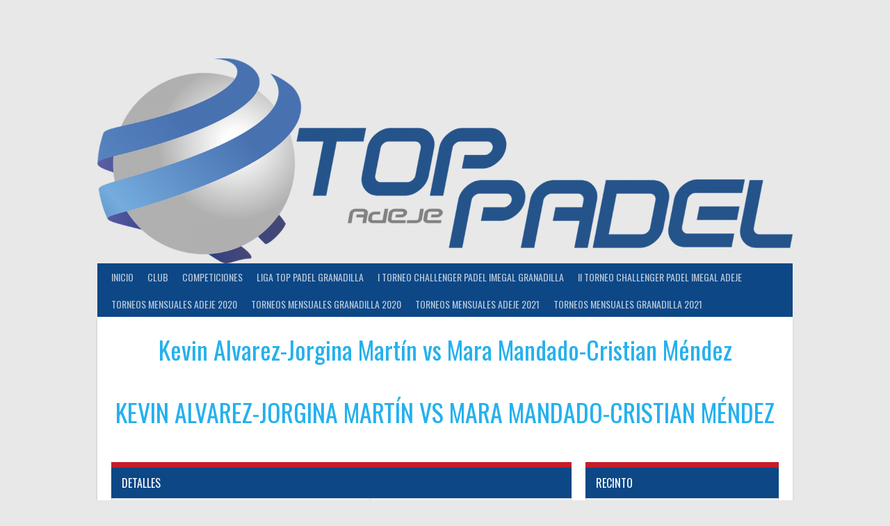

--- FILE ---
content_type: text/html; charset=UTF-8
request_url: http://toppadeladeje.es/event/2739
body_size: 14902
content:
<!DOCTYPE html>
<html lang="es">
<head>
<meta charset="UTF-8">
<meta name="viewport" content="width=device-width, initial-scale=1">
<link rel="profile" href="http://gmpg.org/xfn/11">
<link rel="pingback" href="http://toppadeladeje.es/xmlrpc.php">
<title>Kevin Alvarez-Jorgina Martín vs Mara Mandado-Cristian Méndez &#8211; Top Pádel Adeje</title>
<meta name='robots' content='max-image-preview:large' />
<link rel='dns-prefetch' href='//fonts.googleapis.com' />
<link rel='dns-prefetch' href='//s.w.org' />
<link rel="alternate" type="application/rss+xml" title="Top Pádel Adeje &raquo; Feed" href="http://toppadeladeje.es/feed" />
<link rel="alternate" type="application/rss+xml" title="Top Pádel Adeje &raquo; Feed de los comentarios" href="http://toppadeladeje.es/comments/feed" />
<script type="text/javascript">
window._wpemojiSettings = {"baseUrl":"https:\/\/s.w.org\/images\/core\/emoji\/13.1.0\/72x72\/","ext":".png","svgUrl":"https:\/\/s.w.org\/images\/core\/emoji\/13.1.0\/svg\/","svgExt":".svg","source":{"concatemoji":"http:\/\/toppadeladeje.es\/wp-includes\/js\/wp-emoji-release.min.js?ver=5.9.12"}};
/*! This file is auto-generated */
!function(e,a,t){var n,r,o,i=a.createElement("canvas"),p=i.getContext&&i.getContext("2d");function s(e,t){var a=String.fromCharCode;p.clearRect(0,0,i.width,i.height),p.fillText(a.apply(this,e),0,0);e=i.toDataURL();return p.clearRect(0,0,i.width,i.height),p.fillText(a.apply(this,t),0,0),e===i.toDataURL()}function c(e){var t=a.createElement("script");t.src=e,t.defer=t.type="text/javascript",a.getElementsByTagName("head")[0].appendChild(t)}for(o=Array("flag","emoji"),t.supports={everything:!0,everythingExceptFlag:!0},r=0;r<o.length;r++)t.supports[o[r]]=function(e){if(!p||!p.fillText)return!1;switch(p.textBaseline="top",p.font="600 32px Arial",e){case"flag":return s([127987,65039,8205,9895,65039],[127987,65039,8203,9895,65039])?!1:!s([55356,56826,55356,56819],[55356,56826,8203,55356,56819])&&!s([55356,57332,56128,56423,56128,56418,56128,56421,56128,56430,56128,56423,56128,56447],[55356,57332,8203,56128,56423,8203,56128,56418,8203,56128,56421,8203,56128,56430,8203,56128,56423,8203,56128,56447]);case"emoji":return!s([10084,65039,8205,55357,56613],[10084,65039,8203,55357,56613])}return!1}(o[r]),t.supports.everything=t.supports.everything&&t.supports[o[r]],"flag"!==o[r]&&(t.supports.everythingExceptFlag=t.supports.everythingExceptFlag&&t.supports[o[r]]);t.supports.everythingExceptFlag=t.supports.everythingExceptFlag&&!t.supports.flag,t.DOMReady=!1,t.readyCallback=function(){t.DOMReady=!0},t.supports.everything||(n=function(){t.readyCallback()},a.addEventListener?(a.addEventListener("DOMContentLoaded",n,!1),e.addEventListener("load",n,!1)):(e.attachEvent("onload",n),a.attachEvent("onreadystatechange",function(){"complete"===a.readyState&&t.readyCallback()})),(n=t.source||{}).concatemoji?c(n.concatemoji):n.wpemoji&&n.twemoji&&(c(n.twemoji),c(n.wpemoji)))}(window,document,window._wpemojiSettings);
</script>
<style type="text/css">
img.wp-smiley,
img.emoji {
	display: inline !important;
	border: none !important;
	box-shadow: none !important;
	height: 1em !important;
	width: 1em !important;
	margin: 0 0.07em !important;
	vertical-align: -0.1em !important;
	background: none !important;
	padding: 0 !important;
}
</style>
	<link rel='stylesheet' id='wp-block-library-css'  href='http://toppadeladeje.es/wp-includes/css/dist/block-library/style.min.css?ver=5.9.12' type='text/css' media='all' />
<style id='global-styles-inline-css' type='text/css'>
body{--wp--preset--color--black: #000000;--wp--preset--color--cyan-bluish-gray: #abb8c3;--wp--preset--color--white: #ffffff;--wp--preset--color--pale-pink: #f78da7;--wp--preset--color--vivid-red: #cf2e2e;--wp--preset--color--luminous-vivid-orange: #ff6900;--wp--preset--color--luminous-vivid-amber: #fcb900;--wp--preset--color--light-green-cyan: #7bdcb5;--wp--preset--color--vivid-green-cyan: #00d084;--wp--preset--color--pale-cyan-blue: #8ed1fc;--wp--preset--color--vivid-cyan-blue: #0693e3;--wp--preset--color--vivid-purple: #9b51e0;--wp--preset--gradient--vivid-cyan-blue-to-vivid-purple: linear-gradient(135deg,rgba(6,147,227,1) 0%,rgb(155,81,224) 100%);--wp--preset--gradient--light-green-cyan-to-vivid-green-cyan: linear-gradient(135deg,rgb(122,220,180) 0%,rgb(0,208,130) 100%);--wp--preset--gradient--luminous-vivid-amber-to-luminous-vivid-orange: linear-gradient(135deg,rgba(252,185,0,1) 0%,rgba(255,105,0,1) 100%);--wp--preset--gradient--luminous-vivid-orange-to-vivid-red: linear-gradient(135deg,rgba(255,105,0,1) 0%,rgb(207,46,46) 100%);--wp--preset--gradient--very-light-gray-to-cyan-bluish-gray: linear-gradient(135deg,rgb(238,238,238) 0%,rgb(169,184,195) 100%);--wp--preset--gradient--cool-to-warm-spectrum: linear-gradient(135deg,rgb(74,234,220) 0%,rgb(151,120,209) 20%,rgb(207,42,186) 40%,rgb(238,44,130) 60%,rgb(251,105,98) 80%,rgb(254,248,76) 100%);--wp--preset--gradient--blush-light-purple: linear-gradient(135deg,rgb(255,206,236) 0%,rgb(152,150,240) 100%);--wp--preset--gradient--blush-bordeaux: linear-gradient(135deg,rgb(254,205,165) 0%,rgb(254,45,45) 50%,rgb(107,0,62) 100%);--wp--preset--gradient--luminous-dusk: linear-gradient(135deg,rgb(255,203,112) 0%,rgb(199,81,192) 50%,rgb(65,88,208) 100%);--wp--preset--gradient--pale-ocean: linear-gradient(135deg,rgb(255,245,203) 0%,rgb(182,227,212) 50%,rgb(51,167,181) 100%);--wp--preset--gradient--electric-grass: linear-gradient(135deg,rgb(202,248,128) 0%,rgb(113,206,126) 100%);--wp--preset--gradient--midnight: linear-gradient(135deg,rgb(2,3,129) 0%,rgb(40,116,252) 100%);--wp--preset--duotone--dark-grayscale: url('#wp-duotone-dark-grayscale');--wp--preset--duotone--grayscale: url('#wp-duotone-grayscale');--wp--preset--duotone--purple-yellow: url('#wp-duotone-purple-yellow');--wp--preset--duotone--blue-red: url('#wp-duotone-blue-red');--wp--preset--duotone--midnight: url('#wp-duotone-midnight');--wp--preset--duotone--magenta-yellow: url('#wp-duotone-magenta-yellow');--wp--preset--duotone--purple-green: url('#wp-duotone-purple-green');--wp--preset--duotone--blue-orange: url('#wp-duotone-blue-orange');--wp--preset--font-size--small: 13px;--wp--preset--font-size--medium: 20px;--wp--preset--font-size--large: 36px;--wp--preset--font-size--x-large: 42px;}.has-black-color{color: var(--wp--preset--color--black) !important;}.has-cyan-bluish-gray-color{color: var(--wp--preset--color--cyan-bluish-gray) !important;}.has-white-color{color: var(--wp--preset--color--white) !important;}.has-pale-pink-color{color: var(--wp--preset--color--pale-pink) !important;}.has-vivid-red-color{color: var(--wp--preset--color--vivid-red) !important;}.has-luminous-vivid-orange-color{color: var(--wp--preset--color--luminous-vivid-orange) !important;}.has-luminous-vivid-amber-color{color: var(--wp--preset--color--luminous-vivid-amber) !important;}.has-light-green-cyan-color{color: var(--wp--preset--color--light-green-cyan) !important;}.has-vivid-green-cyan-color{color: var(--wp--preset--color--vivid-green-cyan) !important;}.has-pale-cyan-blue-color{color: var(--wp--preset--color--pale-cyan-blue) !important;}.has-vivid-cyan-blue-color{color: var(--wp--preset--color--vivid-cyan-blue) !important;}.has-vivid-purple-color{color: var(--wp--preset--color--vivid-purple) !important;}.has-black-background-color{background-color: var(--wp--preset--color--black) !important;}.has-cyan-bluish-gray-background-color{background-color: var(--wp--preset--color--cyan-bluish-gray) !important;}.has-white-background-color{background-color: var(--wp--preset--color--white) !important;}.has-pale-pink-background-color{background-color: var(--wp--preset--color--pale-pink) !important;}.has-vivid-red-background-color{background-color: var(--wp--preset--color--vivid-red) !important;}.has-luminous-vivid-orange-background-color{background-color: var(--wp--preset--color--luminous-vivid-orange) !important;}.has-luminous-vivid-amber-background-color{background-color: var(--wp--preset--color--luminous-vivid-amber) !important;}.has-light-green-cyan-background-color{background-color: var(--wp--preset--color--light-green-cyan) !important;}.has-vivid-green-cyan-background-color{background-color: var(--wp--preset--color--vivid-green-cyan) !important;}.has-pale-cyan-blue-background-color{background-color: var(--wp--preset--color--pale-cyan-blue) !important;}.has-vivid-cyan-blue-background-color{background-color: var(--wp--preset--color--vivid-cyan-blue) !important;}.has-vivid-purple-background-color{background-color: var(--wp--preset--color--vivid-purple) !important;}.has-black-border-color{border-color: var(--wp--preset--color--black) !important;}.has-cyan-bluish-gray-border-color{border-color: var(--wp--preset--color--cyan-bluish-gray) !important;}.has-white-border-color{border-color: var(--wp--preset--color--white) !important;}.has-pale-pink-border-color{border-color: var(--wp--preset--color--pale-pink) !important;}.has-vivid-red-border-color{border-color: var(--wp--preset--color--vivid-red) !important;}.has-luminous-vivid-orange-border-color{border-color: var(--wp--preset--color--luminous-vivid-orange) !important;}.has-luminous-vivid-amber-border-color{border-color: var(--wp--preset--color--luminous-vivid-amber) !important;}.has-light-green-cyan-border-color{border-color: var(--wp--preset--color--light-green-cyan) !important;}.has-vivid-green-cyan-border-color{border-color: var(--wp--preset--color--vivid-green-cyan) !important;}.has-pale-cyan-blue-border-color{border-color: var(--wp--preset--color--pale-cyan-blue) !important;}.has-vivid-cyan-blue-border-color{border-color: var(--wp--preset--color--vivid-cyan-blue) !important;}.has-vivid-purple-border-color{border-color: var(--wp--preset--color--vivid-purple) !important;}.has-vivid-cyan-blue-to-vivid-purple-gradient-background{background: var(--wp--preset--gradient--vivid-cyan-blue-to-vivid-purple) !important;}.has-light-green-cyan-to-vivid-green-cyan-gradient-background{background: var(--wp--preset--gradient--light-green-cyan-to-vivid-green-cyan) !important;}.has-luminous-vivid-amber-to-luminous-vivid-orange-gradient-background{background: var(--wp--preset--gradient--luminous-vivid-amber-to-luminous-vivid-orange) !important;}.has-luminous-vivid-orange-to-vivid-red-gradient-background{background: var(--wp--preset--gradient--luminous-vivid-orange-to-vivid-red) !important;}.has-very-light-gray-to-cyan-bluish-gray-gradient-background{background: var(--wp--preset--gradient--very-light-gray-to-cyan-bluish-gray) !important;}.has-cool-to-warm-spectrum-gradient-background{background: var(--wp--preset--gradient--cool-to-warm-spectrum) !important;}.has-blush-light-purple-gradient-background{background: var(--wp--preset--gradient--blush-light-purple) !important;}.has-blush-bordeaux-gradient-background{background: var(--wp--preset--gradient--blush-bordeaux) !important;}.has-luminous-dusk-gradient-background{background: var(--wp--preset--gradient--luminous-dusk) !important;}.has-pale-ocean-gradient-background{background: var(--wp--preset--gradient--pale-ocean) !important;}.has-electric-grass-gradient-background{background: var(--wp--preset--gradient--electric-grass) !important;}.has-midnight-gradient-background{background: var(--wp--preset--gradient--midnight) !important;}.has-small-font-size{font-size: var(--wp--preset--font-size--small) !important;}.has-medium-font-size{font-size: var(--wp--preset--font-size--medium) !important;}.has-large-font-size{font-size: var(--wp--preset--font-size--large) !important;}.has-x-large-font-size{font-size: var(--wp--preset--font-size--x-large) !important;}
</style>
<link rel='stylesheet' id='bwg_fonts-css'  href='http://toppadeladeje.es/wp-content/plugins/photo-gallery/css/bwg-fonts/fonts.css?ver=0.0.1' type='text/css' media='all' />
<link rel='stylesheet' id='sumoselect-css'  href='http://toppadeladeje.es/wp-content/plugins/photo-gallery/css/sumoselect.min.css?ver=3.3.24' type='text/css' media='all' />
<link rel='stylesheet' id='mCustomScrollbar-css'  href='http://toppadeladeje.es/wp-content/plugins/photo-gallery/css/jquery.mCustomScrollbar.min.css?ver=3.1.5' type='text/css' media='all' />
<link rel='stylesheet' id='bwg_frontend-css'  href='http://toppadeladeje.es/wp-content/plugins/photo-gallery/css/styles.min.css?ver=1.5.87' type='text/css' media='all' />
<link rel='stylesheet' id='dashicons-css'  href='http://toppadeladeje.es/wp-includes/css/dashicons.min.css?ver=5.9.12' type='text/css' media='all' />
<link rel='stylesheet' id='sportspress-general-css'  href='//toppadeladeje.es/wp-content/plugins/sportspress-pro/includes/sportspress/assets/css/sportspress.css?ver=2.6.4' type='text/css' media='all' />
<link rel='stylesheet' id='sportspress-icons-css'  href='//toppadeladeje.es/wp-content/plugins/sportspress-pro/includes/sportspress/assets/css/icons.css?ver=2.5.2' type='text/css' media='all' />
<link rel='stylesheet' id='sportspress-league-menu-css'  href='//toppadeladeje.es/wp-content/plugins/sportspress-pro/includes/sportspress-league-menu/css/sportspress-league-menu.css?ver=2.1.2' type='text/css' media='all' />
<link rel='stylesheet' id='sportspress-event-statistics-css'  href='//toppadeladeje.es/wp-content/plugins/sportspress-pro/includes/sportspress-match-stats/css/sportspress-match-stats.css?ver=2.2' type='text/css' media='all' />
<link rel='stylesheet' id='sportspress-results-matrix-css'  href='//toppadeladeje.es/wp-content/plugins/sportspress-pro/includes/sportspress-results-matrix/css/sportspress-results-matrix.css?ver=2.6.4' type='text/css' media='all' />
<link rel='stylesheet' id='sportspress-scoreboard-css'  href='//toppadeladeje.es/wp-content/plugins/sportspress-pro/includes/sportspress-scoreboard/css/sportspress-scoreboard.css?ver=2.6.4' type='text/css' media='all' />
<link rel='stylesheet' id='sportspress-scoreboard-ltr-css'  href='//toppadeladeje.es/wp-content/plugins/sportspress-pro/includes/sportspress-scoreboard/css/sportspress-scoreboard-ltr.css?ver=2.6.4' type='text/css' media='all' />
<link rel='stylesheet' id='sportspress-sponsors-css'  href='//toppadeladeje.es/wp-content/plugins/sportspress-pro/includes/sportspress-sponsors/css/sportspress-sponsors.css?ver=2.6' type='text/css' media='all' />
<link rel='stylesheet' id='sportspress-timelines-css'  href='//toppadeladeje.es/wp-content/plugins/sportspress-pro/includes/sportspress-timelines/css/sportspress-timelines.css?ver=2.6' type='text/css' media='all' />
<link rel='stylesheet' id='sportspress-tournaments-css'  href='//toppadeladeje.es/wp-content/plugins/sportspress-pro/includes/sportspress-tournaments/css/sportspress-tournaments.css?ver=2.3' type='text/css' media='all' />
<link rel='stylesheet' id='sportspress-tournaments-ltr-css'  href='//toppadeladeje.es/wp-content/plugins/sportspress-pro/includes/sportspress-tournaments/css/sportspress-tournaments-ltr.css?ver=2.3' type='text/css' media='all' />
<link rel='stylesheet' id='jquery-bracket-css'  href='//toppadeladeje.es/wp-content/plugins/sportspress-pro/includes/sportspress-tournaments/css/jquery.bracket.min.css?ver=0.11.0' type='text/css' media='all' />
<link rel='stylesheet' id='sportspress-twitter-css'  href='//toppadeladeje.es/wp-content/plugins/sportspress-pro/includes/sportspress-twitter/css/sportspress-twitter.css?ver=2.1.2' type='text/css' media='all' />
<link rel='stylesheet' id='sportspress-user-scores-css'  href='//toppadeladeje.es/wp-content/plugins/sportspress-pro/includes/sportspress-user-scores/css/sportspress-user-scores.css?ver=2.3' type='text/css' media='all' />
<link rel='stylesheet' id='rookie-lato-css'  href='//fonts.googleapis.com/css?family=Lato%3A400%2C700%2C400italic%2C700italic&#038;subset=latin-ext&#038;ver=5.9.12' type='text/css' media='all' />
<link rel='stylesheet' id='rookie-oswald-css'  href='//fonts.googleapis.com/css?family=Oswald%3A400%2C700&#038;subset=latin-ext&#038;ver=5.9.12' type='text/css' media='all' />
<link rel='stylesheet' id='rookie-framework-style-css'  href='http://toppadeladeje.es/wp-content/themes/rookie/framework.css?ver=5.9.12' type='text/css' media='all' />
<link rel='stylesheet' id='rookie-style-css'  href='http://toppadeladeje.es/wp-content/themes/rookie/style.css?ver=5.9.12' type='text/css' media='all' />
<style type="text/css"></style>	<style type="text/css"> /* Rookie Custom Layout */
	@media screen and (min-width: 1025px) {
		.site-header, .site-content, .site-footer, .site-info {
			width: 1000px; }
	}
	</style>
		<style type="text/css"> /* Rookie Custom Colors */
	.site-content,
	.main-navigation .nav-menu > .menu-item-has-children:hover > a,
	.main-navigation li.menu-item-has-children:hover a,
	.main-navigation ul ul { background: #ffffff; }
	pre,
	code,
	kbd,
	tt,
	var,
	table,
	.main-navigation li.menu-item-has-children:hover a:hover,
	.main-navigation ul ul li.page_item_has_children:hover > a,
	.entry-footer-links,
	.comment-content,
	.sp-table-wrapper .dataTables_paginate,
	.sp-event-staff,
	.sp-template-countdown .event-name,
	.sp-template-countdown .event-venue,
	.sp-template-countdown .event-league,
	.sp-template-countdown time span,
	.sp-template-details dl,
	.mega-slider__row,
	.woocommerce .woocommerce-breadcrumb,
	.woocommerce-page .woocommerce-breadcrumb,
	.opta-widget-container form {
		background: #ecedee; }
	.comment-content:after {
		border-right-color: #ecedee; }
	.widget_calendar #today,
	.sp-highlight,
	.sp-template-event-calendar #today,
	.sp-template-event-blocks .event-title,
	.mega-slider__row:hover {
		background: #ffffff; }
	.sp-tournament-bracket .sp-team .sp-team-name:before {
		border-left-color: #ffffff;
		border-right-color: #ffffff; }
	.sp-tournament-bracket .sp-event {
		border-color: #ffffff !important; }
	caption,
	.main-navigation,
	.site-footer,
	.sp-heading,
	.sp-table-caption,
	.sp-template-gallery .gallery-caption,
	.sp-template-event-logos .sp-team-result,
	.sp-statistic-bar,
	.opta-widget-container h2 {
		background: #0d4785; }
	pre,
	code,
	kbd,
	tt,
	var,
	table,
	th,
	td,
	tbody td,
	th:first-child, td:first-child,
	th:last-child, td:last-child,
	input[type="text"],
	input[type="email"],
	input[type="url"],
	input[type="password"],
	input[type="search"],
	textarea,
	.entry-footer-links,
	.comment-metadata .edit-link,
	.comment-content,
	.sp-table-wrapper .dataTables_paginate,
	.sp-event-staff,
	.sp-template-countdown .event-name,
	.sp-template-countdown .event-venue,
	.sp-template-countdown .event-league,
	.sp-template-countdown time span,
	.sp-template-countdown time span:first-child,
	.sp-template-event-blocks .event-title,
	.sp-template-details dl,
	.sp-template-tournament-bracket table,
	.sp-template-tournament-bracket thead th,
	.mega-slider_row,
	.woocommerce .woocommerce-breadcrumb,
	.woocommerce-page .woocommerce-breadcrumb,
	.opta-widget-container form {
		border-color: #d8d9da; }
	.comment-content:before {
		border-right-color: #d8d9da; }
	.sp-tab-menu {
		border-bottom-color: #e0e0e0; }
	body,
	button,
	input,
	select,
	textarea,
	.main-navigation .nav-menu > .menu-item-has-children:hover > a,
	.main-navigation ul ul a,
	.widget_recent_entries ul li:before,
	.widget_pages ul li:before,
	.widget_categories ul li:before,
	.widget_archive ul li:before,
	.widget_recent_comments ul li:before,
	.widget_nav_menu ul li:before,
	.widget_links ul li:before,
	.widget_meta ul li:before,
	.entry-title a,
	a .entry-title,
	.page-title a,
	a .page-title,
	.entry-title a:hover,
	a:hover .entry-title,
	.page-title a:hover,
	a:hover .page-title:hover,
	.woocommerce ul.products li.product h3,
	.woocommerce-page ul.products li.product h3 {
		color: #25b1ed; }
	pre,
	code,
	kbd,
	tt,
	var,
	table,
	.main-navigation li.menu-item-has-children:hover a:hover,
	.main-navigation ul ul li.page_item_has_children:hover > a,
	.entry-meta,
	.entry-footer-links,
	.comment-content,
	.sp-data-table,
	.site-footer .sp-data-table,
	.sp-table-wrapper .dataTables_paginate,
	.sp-template,
	.sp-template-countdown .event-venue,
	.sp-template-countdown .event-league,
	.sp-template-countdown .event-name a,
	.sp-template-countdown time span,
	.sp-template-details dl,
	.sp-template-event-blocks .event-title,
	.sp-template-event-blocks .event-title a,
	.sp-tournament-bracket .sp-event .sp-event-date,
	.mega-slider,
	.woocommerce .woocommerce-breadcrumb,
	.woocommerce-page .woocommerce-breadcrumb {
		color: #333333; }
	.widget_recent_entries ul li a,
	.widget_pages ul li a,
	.widget_categories ul li a,
	.widget_archive ul li a,
	.widget_recent_comments ul li a,
	.widget_nav_menu ul li a,
	.widget_links ul li a,
	.widget_meta ul li a,
	.widget_calendar #prev a,
	.widget_calendar #next a,
	.nav-links a,
	.comment-metadata a,
	.comment-body .reply a,
	.wp-caption-text,
	.sp-view-all-link,
	.sp-template-event-calendar #prev a,
	.sp-template-event-calendar #next a,
	.sp-template-tournament-bracket .sp-event-venue,
	.woocommerce .woocommerce-breadcrumb,
	.woocommerce-page .woocommerce-breadcrumb,
	.woocommerce .woocommerce-breadcrumb a,
	.woocommerce-page .woocommerce-breadcrumb a {
		color: #8f9090; }
	caption,
	button,
	input[type="button"],
	input[type="reset"],
	input[type="submit"],
	.main-navigation .nav-menu > li:hover > a,
	.main-navigation.toggled .menu-toggle,
	.site-footer,
	.sp-template .gallery-caption,
	.sp-template .gallery-caption a,
	.sp-heading,
	.sp-heading:hover,
	.sp-heading a:hover,
	.sp-table-caption,
	.sp-template-event-logos .sp-team-result,
	.sp-template-tournament-bracket .sp-result,
	.single-sp_player .entry-header .entry-title strong {
		color: #ffffff; }
	.main-navigation a,
	.main-navigation .menu-toggle {
		color: rgba(255, 255, 255, 0.7); }
	a,
	blockquote:before,
	q:before,
	.main-navigation ul ul .current-menu-item > a,
	.main-navigation ul ul .current-menu-parent > a,
	.main-navigation ul ul .current-menu-ancestor > a,
	.main-navigation ul ul .current_page_item > a,
	.main-navigation ul ul .current_page_parent > a,
	.main-navigation ul ul .current_page_ancestor > a,
	.main-navigation li.menu-item-has-children:hover ul .current-menu-item > a:hover,
	.main-navigation li.menu-item-has-children:hover ul .current-menu-parent > a:hover,
	.main-navigation li.menu-item-has-children:hover ul .current-menu-ancestor > a:hover,
	.main-navigation li.menu-item-has-children:hover ul .current_page_item > a:hover,
	.main-navigation li.menu-item-has-children:hover ul .current_page_parent > a:hover,
	.main-navigation li.menu-item-has-children:hover ul .current_page_ancestor > a:hover,
	.widget_recent_entries ul li a:hover,
	.widget_pages ul li a:hover,
	.widget_categories ul li a:hover,
	.widget_archive ul li a:hover,
	.widget_recent_comments ul li a:hover,
	.widget_nav_menu ul li a:hover,
	.widget_links ul li a:hover,
	.widget_meta ul li a:hover,
	.widget_calendar #prev a:hover,
	.widget_calendar #next a:hover,
	.nav-links a:hover,
	.sticky .entry-title:before,
	.comment-metadata a:hover,
	.comment-body .reply a:hover,
	.sp-view-all-link:hover,
	.sp-template-event-calendar #prev a:hover,
	.sp-template-event-calendar #next a:hover,
	.single-sp_staff .entry-header .entry-title strong {
		color: #c51d27; }
	cite:before,
	button,
	input[type="button"],
	input[type="reset"],
	input[type="submit"],
	.main-navigation .nav-menu > li:hover > a,
	.main-navigation .search-form .search-submit:hover,
	.nav-links .meta-nav,
	.entry-footer a,
	.sp-template-player-gallery .gallery-item strong,
	.sp-template-tournament-bracket .sp-result,
	.single-sp_player .entry-header .entry-title strong,
	.sp-statistic-bar-fill,
	.mega-slider__row--active,
	.mega-slider__row--active:hover {
		background: #c51d27; }
	caption,
	.sp-table-caption,
	.opta-widget-container h2 {
		border-top-color: #c51d27; }
	.sp-tab-menu-item-active a {
		border-bottom-color: #c51d27; }
	button:hover,
	input[type="button"]:hover,
	input[type="reset"]:hover,
	input[type="submit"]:hover,
	button:focus,
	input[type="button"]:focus,
	input[type="reset"]:focus,
	input[type="submit"]:focus,
	button:active,
	input[type="button"]:active,
	input[type="reset"]:active,
	input[type="submit"]:active,
	.entry-footer a:hover,
	.nav-links a:hover .meta-nav,
	.sp-template-tournament-bracket .sp-event-title:hover .sp-result {
		background: #a70009; }
	.widget_search .search-submit {
		border-color: #a70009; }
	a:hover {
		color: #a70009; }
	.sp-template-event-logos {
		color: inherit; }
	.sp-footer-sponsors .sp-sponsors {
		border-color: #e0e0e0; }
	@media screen and (max-width: 600px) {
		.main-navigation .nav-menu > li:hover > a,
		.main-navigation ul ul li.page_item_has_children:hover > a {
			color: #ffffff;
			background: transparent; }
		.main-navigation .nav-menu li a:hover,
		.main-navigation .search-form .search-submit {
			color: #ffffff;
			background: #c51d27; }
		.main-navigation .nav-menu > .menu-item-has-children:hover > a,
		.main-navigation li.menu-item-has-children:hover a {
			background: transparent; }
		.main-navigation ul ul {
			background: rgba(0, 0, 0, 0.1); }
		.main-navigation .nav-menu > .menu-item-has-children:hover > a:hover,
		.main-navigation li.menu-item-has-children:hover a:hover {
			background: #c51d27;
			color: #fff;
		}
		.main-navigation ul ul a,
		.main-navigation .nav-menu > .menu-item-has-children:hover > a {
			color: rgba(255, 255, 255, 0.7); }
		.main-navigation .nav-menu > .current-menu-item > a,
		.main-navigation .nav-menu > .current-menu-parent > a,
		.main-navigation .nav-menu > .current-menu-ancestor > a,
		.main-navigation .nav-menu > .current_page_item > a,
		.main-navigation .nav-menu > .current_page_parent > a,
		.main-navigation .nav-menu > .current_page_ancestor > a,
		.main-navigation .nav-menu > .current-menu-item:hover > a,
		.main-navigation .nav-menu > .current-menu-parent:hover > a,
		.main-navigation .nav-menu > .current-menu-ancestor:hover > a,
		.main-navigation .nav-menu > .current_page_item:hover > a,
		.main-navigation .nav-menu > .current_page_parent:hover > a,
		.main-navigation .nav-menu > .current_page_ancestor:hover > a,
		.main-navigation ul ul .current-menu-parent > a,
		.main-navigation ul ul .current-menu-ancestor > a,
		.main-navigation ul ul .current_page_parent > a,
		.main-navigation ul ul .current_page_ancestor > a,
		.main-navigation li.menu-item-has-children:hover ul .current-menu-item > a:hover,
		.main-navigation li.menu-item-has-children:hover ul .current-menu-parent > a:hover,
		.main-navigation li.menu-item-has-children:hover ul .current-menu-ancestor > a:hover,
		.main-navigation li.menu-item-has-children:hover ul .current_page_item > a:hover,
		.main-navigation li.menu-item-has-children:hover ul .current_page_parent > a:hover,
		.main-navigation li.menu-item-has-children:hover ul .current_page_ancestor > a:hover {
			color: #fff;
		}
	}
	@media screen and (min-width: 601px) {
		.content-area,
		.widecolumn {
			box-shadow: 1px 0 0 #e0e0e0;
		}
		.widget-area {
			box-shadow: inset 1px 0 0 #e0e0e0; }
		.widget-area-left {
			box-shadow: inset -1px 0 0 #e0e0e0; }
		.rtl .content-area,
		.rtl .widecolumn {
			box-shadow: -1px 0 0 #e0e0e0;
		}

		.rtl .widget-area,
		.rtl .widget-area-left {
			box-shadow: inset -1px 0 0 #e0e0e0; }
		.rtl .widget-area-right {
			box-shadow: inset 1px 0 0 #e0e0e0; }
	}
	@media screen and (max-width: 1199px) {
		.social-sidebar {
			box-shadow: inset 0 1px 0 #e0e0e0; }
	}

	
	</style>
	<script type='text/javascript' src='http://toppadeladeje.es/wp-includes/js/jquery/jquery.min.js?ver=3.6.0' id='jquery-core-js'></script>
<script type='text/javascript' src='http://toppadeladeje.es/wp-includes/js/jquery/jquery-migrate.min.js?ver=3.3.2' id='jquery-migrate-js'></script>
<script type='text/javascript' src='http://toppadeladeje.es/wp-content/plugins/photo-gallery/js/jquery.sumoselect.min.js?ver=3.3.24' id='sumoselect-js'></script>
<script type='text/javascript' src='http://toppadeladeje.es/wp-content/plugins/photo-gallery/js/jquery.mobile.min.js?ver=1.4.5' id='jquery-mobile-js'></script>
<script type='text/javascript' src='http://toppadeladeje.es/wp-content/plugins/photo-gallery/js/jquery.mCustomScrollbar.concat.min.js?ver=3.1.5' id='mCustomScrollbar-js'></script>
<script type='text/javascript' src='http://toppadeladeje.es/wp-content/plugins/photo-gallery/js/jquery.fullscreen.min.js?ver=0.6.0' id='jquery-fullscreen-js'></script>
<script type='text/javascript' id='bwg_frontend-js-extra'>
/* <![CDATA[ */
var bwg_objectsL10n = {"bwg_field_required":"se requiere el campo.","bwg_mail_validation":"Esta no es una direcci\u00f3n de correo electr\u00f3nico v\u00e1lida.","bwg_search_result":"No hay im\u00e1genes que coincidan con su b\u00fasqueda.","bwg_select_tag":"Seleccionar etiqueta","bwg_order_by":"Order By","bwg_search":"Buscar","bwg_show_ecommerce":"Mostrar carrito ecommerce","bwg_hide_ecommerce":"Ocultar carrito ecomerce","bwg_show_comments":"Mostrar comentarios","bwg_hide_comments":"Ocultar comentarios","bwg_restore":"Restaurar","bwg_maximize":"Maximizar","bwg_fullscreen":"Pantalla completa","bwg_exit_fullscreen":"Salir de pantalla completa","bwg_search_tag":"SEARCH...","bwg_tag_no_match":"No tags found","bwg_all_tags_selected":"All tags selected","bwg_tags_selected":"tags selected","play":"Reproducir","pause":"Pausar","is_pro":"","bwg_play":"Reproducir","bwg_pause":"Pausar","bwg_hide_info":"Ocultar informaci\u00f3n","bwg_show_info":"Mostrar informaci\u00f3n","bwg_hide_rating":"Ocultar puntuaci\u00f3n","bwg_show_rating":"Mostrar puntuaci\u00f3n","ok":"Ok","cancel":"Cancel","select_all":"Seleccionar todo","lazy_load":"0","lazy_loader":"http:\/\/toppadeladeje.es\/wp-content\/plugins\/photo-gallery\/images\/ajax_loader.png","front_ajax":"0","bwg_tag_see_all":"see all tags","bwg_tag_see_less":"see less tags"};
/* ]]> */
</script>
<script type='text/javascript' src='http://toppadeladeje.es/wp-content/plugins/photo-gallery/js/scripts.min.js?ver=1.5.87' id='bwg_frontend-js'></script>
<script type='text/javascript' src='http://toppadeladeje.es/wp-content/plugins/sportspress-pro/includes/sportspress-tournaments/js/jquery.bracket.min.js?ver=0.11.0' id='jquery-bracket-js'></script>
<link rel="https://api.w.org/" href="http://toppadeladeje.es/wp-json/" /><link rel="alternate" type="application/json" href="http://toppadeladeje.es/wp-json/wp/v2/events/2739" /><link rel="EditURI" type="application/rsd+xml" title="RSD" href="http://toppadeladeje.es/xmlrpc.php?rsd" />
<link rel="wlwmanifest" type="application/wlwmanifest+xml" href="http://toppadeladeje.es/wp-includes/wlwmanifest.xml" /> 
<meta name="generator" content="WordPress 5.9.12" />
<meta name="generator" content="SportsPress 2.6.4" />
<meta name="generator" content="SportsPress Pro 2.6.4" />
<link rel="canonical" href="http://toppadeladeje.es/event/2739" />
<link rel='shortlink' href='http://toppadeladeje.es/?p=2739' />
<link rel="alternate" type="application/json+oembed" href="http://toppadeladeje.es/wp-json/oembed/1.0/embed?url=http%3A%2F%2Ftoppadeladeje.es%2Fevent%2F2739" />
<link rel="alternate" type="text/xml+oembed" href="http://toppadeladeje.es/wp-json/oembed/1.0/embed?url=http%3A%2F%2Ftoppadeladeje.es%2Fevent%2F2739&#038;format=xml" />
		<div id="fb-root"></div>
		<script>(function(d, s, id) {
		  var js, fjs = d.getElementsByTagName(s)[0];
		  if (d.getElementById(id)) return;
		  js = d.createElement(s); js.id = id;
		  js.src = "//connect.facebook.net/en_US/sdk.js#xfbml=1&version=v2.8&appId=818713328266556";
		  fjs.parentNode.insertBefore(js, fjs);
		}(document, 'script', 'facebook-jssdk'));</script>
				<div id="fb-root"></div>
		<script>(function(d, s, id) {
		  var js, fjs = d.getElementsByTagName(s)[0];
		  if (d.getElementById(id)) return;
		  js = d.createElement(s); js.id = id;
		  js.src = "//connect.facebook.net/en_US/sdk.js#xfbml=1&version=v2.8&appId=818713328266556";
		  fjs.parentNode.insertBefore(js, fjs);
		}(document, 'script', 'facebook-jssdk'));</script>
		<link rel="icon" href="http://toppadeladeje.es/wp-content/uploads/2017/05/cropped-logo-toppadeladeje-32x32.jpg" sizes="32x32" />
<link rel="icon" href="http://toppadeladeje.es/wp-content/uploads/2017/05/cropped-logo-toppadeladeje-192x192.jpg" sizes="192x192" />
<link rel="apple-touch-icon" href="http://toppadeladeje.es/wp-content/uploads/2017/05/cropped-logo-toppadeladeje-180x180.jpg" />
<meta name="msapplication-TileImage" content="http://toppadeladeje.es/wp-content/uploads/2017/05/cropped-logo-toppadeladeje-270x270.jpg" />
</head>

<body class="sp_event-template-default single single-sp_event postid-2739 sportspress sportspress-page sp-has-venue sp-has-results sp-performance-sections--1">
<div class="sp-header"></div>
<div id="page" class="hfeed site">
	<a class="skip-link screen-reader-text" href="#content">Saltar al contenido</a>

	<header id="masthead" class="site-header" role="banner">
				<div class="header-area">
																						<div class="site-branding site-branding-empty">
					<div class="site-identity">
																	</div>
				</div><!-- .site-branding -->
												<div class="site-banner">
					<img class="site-banner-image" src="http://toppadeladeje.es/wp-content/uploads/2017/06/cropped-baner-top-padel-adeje.png" alt="">
				</div><!-- .site-banner -->
												<div class="site-menu">
					<nav id="site-navigation" class="main-navigation" role="navigation">
						<button class="menu-toggle" aria-controls="menu" aria-expanded="false"><span class="dashicons dashicons-menu"></span></button>
						<div class="menu-menu-principal-container"><ul id="menu-menu-principal" class="menu"><li id="menu-item-10" class="menu-item menu-item-type-post_type menu-item-object-page menu-item-home menu-item-10"><a href="http://toppadeladeje.es/">INICIO</a></li>
<li id="menu-item-57" class="menu-item menu-item-type-post_type menu-item-object-page menu-item-has-children menu-item-57"><a href="http://toppadeladeje.es/liga-radical-padel">Club</a>
<ul class="sub-menu">
	<li id="menu-item-67" class="menu-item menu-item-type-post_type menu-item-object-page menu-item-67"><a href="http://toppadeladeje.es/liga-radical-padel/precios">Clases y escuela</a></li>
	<li id="menu-item-228" class="menu-item menu-item-type-post_type menu-item-object-page menu-item-228"><a href="http://toppadeladeje.es/liga-radical-padel/donde-estamos">Donde estamos</a></li>
</ul>
</li>
<li id="menu-item-2527" class="menu-item menu-item-type-custom menu-item-object-custom menu-item-has-children menu-item-2527"><a href="#">COMPETICIONES</a>
<ul class="sub-menu">
	<li id="menu-item-2543" class="menu-item menu-item-type-post_type menu-item-object-page menu-item-has-children menu-item-2543"><a href="http://toppadeladeje.es/1a-liga-top-padel">1ª Liga Top Padel</a>
	<ul class="sub-menu">
		<li id="menu-item-2163" class="menu-item menu-item-type-custom menu-item-object-custom menu-item-has-children menu-item-2163"><a href="#">DIVISIÓN OESTE</a>
		<ul class="sub-menu">
			<li id="menu-item-2062" class="menu-item menu-item-type-post_type menu-item-object-page menu-item-2062"><a href="http://toppadeladeje.es/1a-ltp-granadilla-oro">Clasificaciones Oeste</a></li>
			<li id="menu-item-2523" class="menu-item menu-item-type-post_type menu-item-object-page menu-item-2523"><a href="http://toppadeladeje.es/resultados-oeste">Jornadas y Resultados Oeste</a></li>
			<li id="menu-item-2845" class="menu-item menu-item-type-post_type menu-item-object-page menu-item-2845"><a href="http://toppadeladeje.es/calendario-oeste">Calendario Oeste</a></li>
		</ul>
</li>
		<li id="menu-item-2807" class="menu-item menu-item-type-custom menu-item-object-custom menu-item-has-children menu-item-2807"><a href="#">DIVISIÓN ESTE</a>
		<ul class="sub-menu">
			<li id="menu-item-2806" class="menu-item menu-item-type-post_type menu-item-object-page menu-item-2806"><a href="http://toppadeladeje.es/clasificaciones-este">Clasificaciones Este</a></li>
			<li id="menu-item-2805" class="menu-item menu-item-type-post_type menu-item-object-page menu-item-2805"><a href="http://toppadeladeje.es/jornadas-y-resultados-este">Jornadas y Resultados Este</a></li>
			<li id="menu-item-2858" class="menu-item menu-item-type-post_type menu-item-object-page menu-item-2858"><a href="http://toppadeladeje.es/calendario-este">Calendario Este</a></li>
		</ul>
</li>
		<li id="menu-item-2036" class="menu-item menu-item-type-post_type menu-item-object-page menu-item-2036"><a href="http://toppadeladeje.es/1a-liga-top-padel/reglamento-ltp">Reglamento LTP</a></li>
	</ul>
</li>
	<li id="menu-item-1804" class="menu-item menu-item-type-taxonomy menu-item-object-category menu-item-has-children menu-item-1804"><a href="http://toppadeladeje.es/category/top-padel-tour">Top Padel Tour</a>
	<ul class="sub-menu">
		<li id="menu-item-1761" class="menu-item menu-item-type-post_type menu-item-object-page menu-item-has-children menu-item-1761"><a href="http://toppadeladeje.es/top-padel-tour-2018">Top Pádel Tour 2018</a>
		<ul class="sub-menu">
			<li id="menu-item-1808" class="menu-item menu-item-type-post_type menu-item-object-page menu-item-1808"><a href="http://toppadeladeje.es/top-padel-tour-2018/reglamento-tpt-2018">Reglamento TPT 2018</a></li>
		</ul>
</li>
		<li id="menu-item-73" class="menu-item menu-item-type-post_type menu-item-object-page menu-item-has-children menu-item-73"><a href="http://toppadeladeje.es/top-padel-tour">Top Pádel Tour 2017</a>
		<ul class="sub-menu">
			<li id="menu-item-792" class="menu-item menu-item-type-post_type menu-item-object-page menu-item-792"><a href="http://toppadeladeje.es/ranking-top-padel-tour">Ranking Top Pádel Tour</a></li>
			<li id="menu-item-834" class="menu-item menu-item-type-post_type menu-item-object-page menu-item-834"><a href="http://toppadeladeje.es/ranking-mixto">Ranking Mixto</a></li>
			<li id="menu-item-95" class="menu-item menu-item-type-post_type menu-item-object-page menu-item-95"><a href="http://toppadeladeje.es/top-padel-tour/reglamento-tpt">Reglamento TPT</a></li>
		</ul>
</li>
	</ul>
</li>
	<li id="menu-item-1471" class="menu-item menu-item-type-post_type menu-item-object-page menu-item-1471"><a href="http://toppadeladeje.es/i-torneo-open-tenrife-top-trainig">I Torneo Open Tenerife Top Training</a></li>
</ul>
</li>
<li id="menu-item-2911" class="menu-item menu-item-type-post_type menu-item-object-page menu-item-has-children menu-item-2911"><a href="http://toppadeladeje.es/liga-top-padel-granadilla">Liga Top Padel Granadilla</a>
<ul class="sub-menu">
	<li id="menu-item-3034" class="menu-item menu-item-type-post_type menu-item-object-page menu-item-has-children menu-item-3034"><a href="http://toppadeladeje.es/liga-top-padel-granadilla/calendario">Calendarios</a>
	<ul class="sub-menu">
		<li id="menu-item-3010" class="menu-item menu-item-type-post_type menu-item-object-page menu-item-3010"><a href="http://toppadeladeje.es/liga-top-padel-granadilla/calendario-oro">Oro</a></li>
		<li id="menu-item-3055" class="menu-item menu-item-type-post_type menu-item-object-page menu-item-has-children menu-item-3055"><a href="http://toppadeladeje.es/liga-top-padel-granadilla/plata-a">Plata A</a>
		<ul class="sub-menu">
			<li id="menu-item-3054" class="menu-item menu-item-type-post_type menu-item-object-page menu-item-3054"><a href="http://toppadeladeje.es/liga-top-padel-granadilla/grupo-a-5">Grupo A</a></li>
			<li id="menu-item-3062" class="menu-item menu-item-type-post_type menu-item-object-page menu-item-3062"><a href="http://toppadeladeje.es/liga-top-padel-granadilla/grupo-b-4">Grupo B</a></li>
		</ul>
</li>
		<li id="menu-item-3071" class="menu-item menu-item-type-post_type menu-item-object-page menu-item-has-children menu-item-3071"><a href="http://toppadeladeje.es/liga-top-padel-granadilla/plata-b-2">Plata B</a>
		<ul class="sub-menu">
			<li id="menu-item-3070" class="menu-item menu-item-type-post_type menu-item-object-page menu-item-3070"><a href="http://toppadeladeje.es/liga-top-padel-granadilla/grupo-a-6">Grupo A</a></li>
			<li id="menu-item-3069" class="menu-item menu-item-type-post_type menu-item-object-page menu-item-3069"><a href="http://toppadeladeje.es/liga-top-padel-granadilla/grupo-b-5">Grupo B</a></li>
		</ul>
</li>
		<li id="menu-item-3018" class="menu-item menu-item-type-post_type menu-item-object-page menu-item-3018"><a href="http://toppadeladeje.es/liga-top-padel-granadilla/calendario-bronce">Bronce</a></li>
		<li id="menu-item-3045" class="menu-item menu-item-type-post_type menu-item-object-page menu-item-has-children menu-item-3045"><a href="http://toppadeladeje.es/liga-top-padel-granadilla/cobre-2">Cobre</a>
		<ul class="sub-menu">
			<li id="menu-item-3110" class="menu-item menu-item-type-post_type menu-item-object-page menu-item-3110"><a href="http://toppadeladeje.es/liga-top-padel-granadilla/grupo-a-7">Grupo A</a></li>
			<li id="menu-item-3114" class="menu-item menu-item-type-post_type menu-item-object-page menu-item-3114"><a href="http://toppadeladeje.es/liga-top-padel-granadilla/grupo-b-6">Grupo B</a></li>
		</ul>
</li>
		<li id="menu-item-3026" class="menu-item menu-item-type-post_type menu-item-object-page menu-item-3026"><a href="http://toppadeladeje.es/liga-top-padel-granadilla/calendario-mixto-a">Mixto A</a></li>
		<li id="menu-item-3031" class="menu-item menu-item-type-post_type menu-item-object-page menu-item-3031"><a href="http://toppadeladeje.es/liga-top-padel-granadilla/calendario-mixto-b">Mixto B</a></li>
	</ul>
</li>
	<li id="menu-item-3222" class="menu-item menu-item-type-post_type menu-item-object-page menu-item-has-children menu-item-3222"><a href="http://toppadeladeje.es/liga-top-padel-granadilla/resultados">Resultados</a>
	<ul class="sub-menu">
		<li id="menu-item-3225" class="menu-item menu-item-type-post_type menu-item-object-page menu-item-3225"><a href="http://toppadeladeje.es/liga-top-padel-granadilla/oro">Oro</a></li>
	</ul>
</li>
	<li id="menu-item-3003" class="menu-item menu-item-type-post_type menu-item-object-page menu-item-has-children menu-item-3003"><a href="http://toppadeladeje.es/liga-top-padel-granadilla/categorias">CLASIFICACIONES</a>
	<ul class="sub-menu">
		<li id="menu-item-2925" class="menu-item menu-item-type-post_type menu-item-object-page menu-item-2925"><a href="http://toppadeladeje.es/liga-top-padel-granadilla/oro-masculino">Oro</a></li>
		<li id="menu-item-2930" class="menu-item menu-item-type-post_type menu-item-object-page menu-item-has-children menu-item-2930"><a href="http://toppadeladeje.es/liga-top-padel-granadilla/plata">Plata A</a>
		<ul class="sub-menu">
			<li id="menu-item-2935" class="menu-item menu-item-type-post_type menu-item-object-page menu-item-2935"><a href="http://toppadeladeje.es/liga-top-padel-granadilla/grupo-a">GRUPO A</a></li>
			<li id="menu-item-2936" class="menu-item menu-item-type-post_type menu-item-object-page menu-item-2936"><a href="http://toppadeladeje.es/liga-top-padel-granadilla/grupo-b">GRUPO B</a></li>
		</ul>
</li>
		<li id="menu-item-2945" class="menu-item menu-item-type-post_type menu-item-object-page menu-item-has-children menu-item-2945"><a href="http://toppadeladeje.es/liga-top-padel-granadilla/plata-b">PLATA B</a>
		<ul class="sub-menu">
			<li id="menu-item-2954" class="menu-item menu-item-type-post_type menu-item-object-page menu-item-2954"><a href="http://toppadeladeje.es/liga-top-padel-granadilla/grupo-a-3">GRUPO A</a></li>
			<li id="menu-item-2943" class="menu-item menu-item-type-post_type menu-item-object-page menu-item-2943"><a href="http://toppadeladeje.es/liga-top-padel-granadilla/grupo-b-2">GRUPO B</a></li>
		</ul>
</li>
		<li id="menu-item-2948" class="menu-item menu-item-type-post_type menu-item-object-page menu-item-2948"><a href="http://toppadeladeje.es/liga-top-padel-granadilla/bronce">BRONCE</a></li>
		<li id="menu-item-2951" class="menu-item menu-item-type-post_type menu-item-object-page menu-item-has-children menu-item-2951"><a href="http://toppadeladeje.es/liga-top-padel-granadilla/cobre">COBRE</a>
		<ul class="sub-menu">
			<li id="menu-item-2958" class="menu-item menu-item-type-post_type menu-item-object-page menu-item-2958"><a href="http://toppadeladeje.es/liga-top-padel-granadilla/grupo-a-4">GRUPO A</a></li>
			<li id="menu-item-2961" class="menu-item menu-item-type-post_type menu-item-object-page menu-item-2961"><a href="http://toppadeladeje.es/liga-top-padel-granadilla/grupo-b-3">GRUPO B</a></li>
		</ul>
</li>
		<li id="menu-item-2964" class="menu-item menu-item-type-post_type menu-item-object-page menu-item-2964"><a href="http://toppadeladeje.es/liga-top-padel-granadilla/mixto-a">MIXTO A</a></li>
		<li id="menu-item-2967" class="menu-item menu-item-type-post_type menu-item-object-page menu-item-2967"><a href="http://toppadeladeje.es/liga-top-padel-granadilla/mixto-b">MIXTO B</a></li>
	</ul>
</li>
	<li id="menu-item-2996" class="menu-item menu-item-type-post_type menu-item-object-page menu-item-2996"><a href="http://toppadeladeje.es/liga-top-padel-granadilla/reglamento-ltpg-2019">Reglamento LTPG 2019</a></li>
</ul>
</li>
<li id="menu-item-3273" class="menu-item menu-item-type-post_type menu-item-object-page menu-item-has-children menu-item-3273"><a href="http://toppadeladeje.es/i-torneo-challenger-padel-imegal-2">I TORNEO CHALLENGER PADEL IMEGAL GRANADILLA</a>
<ul class="sub-menu">
	<li id="menu-item-3277" class="menu-item menu-item-type-post_type menu-item-object-page menu-item-3277"><a href="http://toppadeladeje.es/3o-masculina-i-torneo-imegal">3º MASCULINA I TORNEO IMEGAL</a></li>
	<li id="menu-item-3286" class="menu-item menu-item-type-post_type menu-item-object-page menu-item-3286"><a href="http://toppadeladeje.es/4a-masculina">4ª MASCULINA I TORNEO IMEGAL</a></li>
	<li id="menu-item-3310" class="menu-item menu-item-type-post_type menu-item-object-page menu-item-3310"><a href="http://toppadeladeje.es/5a-categoria-i-torneo-imegal">5ª CATEGORIA I TORNEO IMEGAL</a></li>
	<li id="menu-item-3292" class="menu-item menu-item-type-post_type menu-item-object-page menu-item-3292"><a href="http://toppadeladeje.es/3a-femenina-i-torneo-imegal">3ª FEMENINA I TORNEO IMEGAL</a></li>
	<li id="menu-item-3305" class="menu-item menu-item-type-post_type menu-item-object-page menu-item-3305"><a href="http://toppadeladeje.es/mixto-a-i-torneo-imegal">MIXTO A I TORNEO IMEGAL</a></li>
	<li id="menu-item-3304" class="menu-item menu-item-type-post_type menu-item-object-page menu-item-3304"><a href="http://toppadeladeje.es/mixto-b-i-torneo-imegal">MIXTO B I TORNEO IMEGAL</a></li>
</ul>
</li>
<li id="menu-item-3481" class="menu-item menu-item-type-post_type menu-item-object-page menu-item-has-children menu-item-3481"><a href="http://toppadeladeje.es/i-torneo-challenger-padel-imegal-adeje">II TORNEO CHALLENGER PADEL IMEGAL ADEJE</a>
<ul class="sub-menu">
	<li id="menu-item-3501" class="menu-item menu-item-type-post_type menu-item-object-page menu-item-3501"><a href="http://toppadeladeje.es/3a-categoria-masculina">3ª CATEGORIA MASCULINA</a></li>
	<li id="menu-item-3502" class="menu-item menu-item-type-post_type menu-item-object-page menu-item-3502"><a href="http://toppadeladeje.es/4a-categoria-masculina">4ª CATEGORIA MASCULINA</a></li>
	<li id="menu-item-3498" class="menu-item menu-item-type-post_type menu-item-object-page menu-item-3498"><a href="http://toppadeladeje.es/3a-categoria-femenina">3ª CATEGORIA FEMENINA</a></li>
	<li id="menu-item-3500" class="menu-item menu-item-type-post_type menu-item-object-page menu-item-3500"><a href="http://toppadeladeje.es/mixto-a">MIXTO A</a></li>
	<li id="menu-item-3499" class="menu-item menu-item-type-post_type menu-item-object-page menu-item-3499"><a href="http://toppadeladeje.es/mixto-b">MIXTO B</a></li>
</ul>
</li>
<li id="menu-item-4301" class="menu-item menu-item-type-post_type menu-item-object-page menu-item-has-children menu-item-4301"><a href="http://toppadeladeje.es/torneos-mensuales-adeje-2020">TORNEOS MENSUALES ADEJE 2020</a>
<ul class="sub-menu">
	<li id="menu-item-3818" class="menu-item menu-item-type-post_type menu-item-object-page menu-item-has-children menu-item-3818"><a href="http://toppadeladeje.es/i-torneo-mensual-tpa-2020">I TORNEO MENSUAL TPA 2020</a>
	<ul class="sub-menu">
		<li id="menu-item-3817" class="menu-item menu-item-type-post_type menu-item-object-page menu-item-3817"><a href="http://toppadeladeje.es/oro-enero-2020">ORO ENERO 2020</a></li>
		<li id="menu-item-3816" class="menu-item menu-item-type-post_type menu-item-object-page menu-item-3816"><a href="http://toppadeladeje.es/plata-enero-2020">PLATA ENERO 2020</a></li>
		<li id="menu-item-3815" class="menu-item menu-item-type-post_type menu-item-object-page menu-item-3815"><a href="http://toppadeladeje.es/plata-b-enero-2020">PLATA B ENERO 2020</a></li>
		<li id="menu-item-3814" class="menu-item menu-item-type-post_type menu-item-object-page menu-item-3814"><a href="http://toppadeladeje.es/bronce-enero-2020">BRONCE ENERO 2020</a></li>
		<li id="menu-item-3813" class="menu-item menu-item-type-post_type menu-item-object-page menu-item-3813"><a href="http://toppadeladeje.es/mixto-a-enero-2020">MIXTO A ENERO 2020</a></li>
		<li id="menu-item-3812" class="menu-item menu-item-type-post_type menu-item-object-page menu-item-3812"><a href="http://toppadeladeje.es/mixto-b-enero-2020">MIXTO B ENERO 2020</a></li>
	</ul>
</li>
	<li id="menu-item-3894" class="menu-item menu-item-type-post_type menu-item-object-page menu-item-has-children menu-item-3894"><a href="http://toppadeladeje.es/ii-torneo-mensual-tpa-2020">II TORNEO MENSUAL TPA 2020</a>
	<ul class="sub-menu">
		<li id="menu-item-3919" class="menu-item menu-item-type-post_type menu-item-object-page menu-item-3919"><a href="http://toppadeladeje.es/oro">ORO</a></li>
		<li id="menu-item-3918" class="menu-item menu-item-type-post_type menu-item-object-page menu-item-3918"><a href="http://toppadeladeje.es/plata">PLATA</a></li>
		<li id="menu-item-3917" class="menu-item menu-item-type-post_type menu-item-object-page menu-item-3917"><a href="http://toppadeladeje.es/plata-b">PLATA B</a></li>
		<li id="menu-item-3916" class="menu-item menu-item-type-post_type menu-item-object-page menu-item-3916"><a href="http://toppadeladeje.es/bronce">BRONCE</a></li>
		<li id="menu-item-3915" class="menu-item menu-item-type-post_type menu-item-object-page menu-item-3915"><a href="http://toppadeladeje.es/mixto-a-2">MIXTO A</a></li>
		<li id="menu-item-3914" class="menu-item menu-item-type-post_type menu-item-object-page menu-item-3914"><a href="http://toppadeladeje.es/mixto-b-2">MIXTO B</a></li>
	</ul>
</li>
	<li id="menu-item-4040" class="menu-item menu-item-type-post_type menu-item-object-page menu-item-has-children menu-item-4040"><a href="http://toppadeladeje.es/iii-torneo-mensual-tpa-2020">III TORNEO MENSUAL TPA 2020</a>
	<ul class="sub-menu">
		<li id="menu-item-4039" class="menu-item menu-item-type-post_type menu-item-object-page menu-item-4039"><a href="http://toppadeladeje.es/oro-2">ORO</a></li>
		<li id="menu-item-4038" class="menu-item menu-item-type-post_type menu-item-object-page menu-item-4038"><a href="http://toppadeladeje.es/plata-2">PLATA</a></li>
		<li id="menu-item-4037" class="menu-item menu-item-type-post_type menu-item-object-page menu-item-4037"><a href="http://toppadeladeje.es/plata-b-2">PLATA B</a></li>
		<li id="menu-item-4036" class="menu-item menu-item-type-post_type menu-item-object-page menu-item-4036"><a href="http://toppadeladeje.es/bronce-2">BRONCE</a></li>
		<li id="menu-item-4035" class="menu-item menu-item-type-post_type menu-item-object-page menu-item-4035"><a href="http://toppadeladeje.es/mixto-a-3">MIXTO A</a></li>
		<li id="menu-item-4034" class="menu-item menu-item-type-post_type menu-item-object-page menu-item-4034"><a href="http://toppadeladeje.es/mixto-b-3">MIXTO B</a></li>
	</ul>
</li>
	<li id="menu-item-4430" class="menu-item menu-item-type-post_type menu-item-object-page menu-item-has-children menu-item-4430"><a href="http://toppadeladeje.es/iv-torneo-mensual-tpa-2020">IV TORNEO MENSUAL TPA 2020</a>
	<ul class="sub-menu">
		<li id="menu-item-4429" class="menu-item menu-item-type-post_type menu-item-object-page menu-item-4429"><a href="http://toppadeladeje.es/oro-septiembre">ORO SEPTIEMBRE</a></li>
		<li id="menu-item-4428" class="menu-item menu-item-type-post_type menu-item-object-page menu-item-4428"><a href="http://toppadeladeje.es/plata-septiembre">PLATA SEPTIEMBRE</a></li>
		<li id="menu-item-4427" class="menu-item menu-item-type-post_type menu-item-object-page menu-item-4427"><a href="http://toppadeladeje.es/plata-b-septiembre">PLATA B SEPTIEMBRE</a></li>
		<li id="menu-item-4426" class="menu-item menu-item-type-post_type menu-item-object-page menu-item-4426"><a href="http://toppadeladeje.es/bronce-septiembre">BRONCE SEPTIEMBRE</a></li>
		<li id="menu-item-4425" class="menu-item menu-item-type-post_type menu-item-object-page menu-item-4425"><a href="http://toppadeladeje.es/bronce-b-septiembre">BRONCE B SEPTIEMBRE</a></li>
		<li id="menu-item-4424" class="menu-item menu-item-type-post_type menu-item-object-page menu-item-4424"><a href="http://toppadeladeje.es/mixto-b-septiembre">MIXTO B SEPTIEMBRE</a></li>
	</ul>
</li>
	<li id="menu-item-4700" class="menu-item menu-item-type-post_type menu-item-object-page menu-item-has-children menu-item-4700"><a href="http://toppadeladeje.es/v-torneo-mensual-tpa-2020">V TORNEO MENSUAL TPA 2020</a>
	<ul class="sub-menu">
		<li id="menu-item-4701" class="menu-item menu-item-type-post_type menu-item-object-page menu-item-4701"><a href="http://toppadeladeje.es/oro-noviembre-2020">ORO NOVIEMBRE 2020</a></li>
		<li id="menu-item-4699" class="menu-item menu-item-type-post_type menu-item-object-page menu-item-4699"><a href="http://toppadeladeje.es/plata-noviembre-2020">PLATA NOVIEMBRE 2020</a></li>
		<li id="menu-item-4698" class="menu-item menu-item-type-post_type menu-item-object-page menu-item-4698"><a href="http://toppadeladeje.es/plata-b-noviembre-2020">PLATA B NOVIEMBRE 2020</a></li>
		<li id="menu-item-4697" class="menu-item menu-item-type-post_type menu-item-object-page menu-item-4697"><a href="http://toppadeladeje.es/bronce-noviembre-2020">BRONCE NOVIEMBRE 2020</a></li>
		<li id="menu-item-4696" class="menu-item menu-item-type-post_type menu-item-object-page menu-item-4696"><a href="http://toppadeladeje.es/bronce-b-noviembre-2020">BRONCE B NOVIEMBRE 2020</a></li>
		<li id="menu-item-4695" class="menu-item menu-item-type-post_type menu-item-object-page menu-item-4695"><a href="http://toppadeladeje.es/mixto-b-noviembre-2020">MIXTO B NOVIEMBRE 2020</a></li>
	</ul>
</li>
</ul>
</li>
<li id="menu-item-4300" class="menu-item menu-item-type-post_type menu-item-object-page menu-item-has-children menu-item-4300"><a href="http://toppadeladeje.es/torneos-mensuales-granadilla-2020">TORNEOS MENSUALES GRANADILLA 2020</a>
<ul class="sub-menu">
	<li id="menu-item-4225" class="menu-item menu-item-type-post_type menu-item-object-page menu-item-has-children menu-item-4225"><a href="http://toppadeladeje.es/i-torneo-mensual-tpg-2020">I TORNEO MENSUAL TPG 2020</a>
	<ul class="sub-menu">
		<li id="menu-item-4245" class="menu-item menu-item-type-post_type menu-item-object-page menu-item-4245"><a href="http://toppadeladeje.es/oro-tpg-2020">ORO TPG 2020</a></li>
		<li id="menu-item-4244" class="menu-item menu-item-type-post_type menu-item-object-page menu-item-4244"><a href="http://toppadeladeje.es/plata-tpg-2020">PLATA TPG 2020</a></li>
		<li id="menu-item-4243" class="menu-item menu-item-type-post_type menu-item-object-page menu-item-4243"><a href="http://toppadeladeje.es/plata-b-tpg-2020">PLATA B TPG 2020</a></li>
		<li id="menu-item-4242" class="menu-item menu-item-type-post_type menu-item-object-page menu-item-4242"><a href="http://toppadeladeje.es/bronce-tpg-2020">BRONCE TPG 2020</a></li>
		<li id="menu-item-4241" class="menu-item menu-item-type-post_type menu-item-object-page menu-item-4241"><a href="http://toppadeladeje.es/mixto-b-tpg-2020">MIXTO B TPG 2020</a></li>
	</ul>
</li>
	<li id="menu-item-4605" class="menu-item menu-item-type-post_type menu-item-object-page menu-item-has-children menu-item-4605"><a href="http://toppadeladeje.es/ii-torneo-mensual-tpg-2020">II TORNEO MENSUAL TPG 2020</a>
	<ul class="sub-menu">
		<li id="menu-item-4604" class="menu-item menu-item-type-post_type menu-item-object-page menu-item-4604"><a href="http://toppadeladeje.es/oro-octubre-tpg">ORO OCTUBRE TPG</a></li>
		<li id="menu-item-4603" class="menu-item menu-item-type-post_type menu-item-object-page menu-item-4603"><a href="http://toppadeladeje.es/plata-octubre-tpg">PLATA OCTUBRE TPG</a></li>
		<li id="menu-item-4601" class="menu-item menu-item-type-post_type menu-item-object-page menu-item-4601"><a href="http://toppadeladeje.es/plata-b-octubre-2020">PLATA B OCTUBRE 2020</a></li>
		<li id="menu-item-4600" class="menu-item menu-item-type-post_type menu-item-object-page menu-item-4600"><a href="http://toppadeladeje.es/bronce-a-octubre-2020">BRONCE A OCTUBRE 2020</a></li>
		<li id="menu-item-4599" class="menu-item menu-item-type-post_type menu-item-object-page menu-item-4599"><a href="http://toppadeladeje.es/bronce-b-octubre-2020">BRONCE B OCTUBRE 2020</a></li>
		<li id="menu-item-4602" class="menu-item menu-item-type-post_type menu-item-object-page menu-item-4602"><a href="http://toppadeladeje.es/mixto-b-octubre-2020">MIXTO B OCTUBRE 2020</a></li>
	</ul>
</li>
	<li id="menu-item-4969" class="menu-item menu-item-type-post_type menu-item-object-page menu-item-has-children menu-item-4969"><a href="http://toppadeladeje.es/iii-torneo-mensual-tpg">III TORNEO MENSUAL TPG</a>
	<ul class="sub-menu">
		<li id="menu-item-4968" class="menu-item menu-item-type-post_type menu-item-object-page menu-item-4968"><a href="http://toppadeladeje.es/oro-diciembre">ORO DICIEMBRE</a></li>
		<li id="menu-item-4967" class="menu-item menu-item-type-post_type menu-item-object-page menu-item-4967"><a href="http://toppadeladeje.es/plata-a-diciembre">PLATA A DICIEMBRE</a></li>
		<li id="menu-item-4966" class="menu-item menu-item-type-post_type menu-item-object-page menu-item-4966"><a href="http://toppadeladeje.es/plata-b-diciembre">PLATA B DICIEMBRE</a></li>
		<li id="menu-item-4965" class="menu-item menu-item-type-post_type menu-item-object-page menu-item-4965"><a href="http://toppadeladeje.es/bronce-a">BRONCE A DICIEMBRE</a></li>
		<li id="menu-item-4964" class="menu-item menu-item-type-post_type menu-item-object-page menu-item-4964"><a href="http://toppadeladeje.es/bronce-b">BRONCE B DICIEMBRE</a></li>
		<li id="menu-item-4963" class="menu-item menu-item-type-post_type menu-item-object-page menu-item-4963"><a href="http://toppadeladeje.es/mixto-b-diciembre">MIXTO B DICIEMBRE</a></li>
	</ul>
</li>
</ul>
</li>
<li id="menu-item-5107" class="menu-item menu-item-type-post_type menu-item-object-page menu-item-has-children menu-item-5107"><a href="http://toppadeladeje.es/torneos-mensuales-adeje-2021">TORNEOS MENSUALES ADEJE 2021</a>
<ul class="sub-menu">
	<li id="menu-item-5106" class="menu-item menu-item-type-post_type menu-item-object-page menu-item-has-children menu-item-5106"><a href="http://toppadeladeje.es/i-torneo-mensual-tpa-2021">I TORNEO MENSUAL TPA 2021</a>
	<ul class="sub-menu">
		<li id="menu-item-5105" class="menu-item menu-item-type-post_type menu-item-object-page menu-item-5105"><a href="http://toppadeladeje.es/oro-febrero">ORO FEBRERO</a></li>
		<li id="menu-item-5104" class="menu-item menu-item-type-post_type menu-item-object-page menu-item-5104"><a href="http://toppadeladeje.es/plata-febrero">PLATA FEBRERO</a></li>
		<li id="menu-item-5103" class="menu-item menu-item-type-post_type menu-item-object-page menu-item-5103"><a href="http://toppadeladeje.es/plata-b-febrero">PLATA B FEBRERO</a></li>
		<li id="menu-item-5102" class="menu-item menu-item-type-post_type menu-item-object-page menu-item-5102"><a href="http://toppadeladeje.es/bronce-a-febrero">BRONCE A FEBRERO</a></li>
		<li id="menu-item-5101" class="menu-item menu-item-type-post_type menu-item-object-page menu-item-5101"><a href="http://toppadeladeje.es/bronce-b-febrero">BRONCE B FEBRERO</a></li>
		<li id="menu-item-5100" class="menu-item menu-item-type-post_type menu-item-object-page menu-item-5100"><a href="http://toppadeladeje.es/mixto-febrero">MIXTO  FEBRERO</a></li>
	</ul>
</li>
	<li id="menu-item-5884" class="menu-item menu-item-type-post_type menu-item-object-page menu-item-has-children menu-item-5884"><a href="http://toppadeladeje.es/ii-torneo-mensuel-tpa-2021">II TORNEO MENSUEL TPA 2021</a>
	<ul class="sub-menu">
		<li id="menu-item-5883" class="menu-item menu-item-type-post_type menu-item-object-page menu-item-5883"><a href="http://toppadeladeje.es/oro-septiembre-2021">ORO SEPTIEMBRE 2021</a></li>
		<li id="menu-item-5882" class="menu-item menu-item-type-post_type menu-item-object-page menu-item-5882"><a href="http://toppadeladeje.es/plata-a-septiembre">PLATA A SEPTIEMBRE</a></li>
		<li id="menu-item-5881" class="menu-item menu-item-type-post_type menu-item-object-page menu-item-5881"><a href="http://toppadeladeje.es/plata-b-septiembre-2">PLATA B SEPTIEMBRE</a></li>
		<li id="menu-item-5880" class="menu-item menu-item-type-post_type menu-item-object-page menu-item-5880"><a href="http://toppadeladeje.es/bronce-a-septiembre">BRONCE A SEPTIEMBRE</a></li>
		<li id="menu-item-5879" class="menu-item menu-item-type-post_type menu-item-object-page menu-item-5879"><a href="http://toppadeladeje.es/bronce-b-septiembre-2">BRONCE B SEPTIEMBRE</a></li>
		<li id="menu-item-5878" class="menu-item menu-item-type-post_type menu-item-object-page menu-item-5878"><a href="http://toppadeladeje.es/mixto-septiembre">MIXTO SEPTIEMBRE</a></li>
	</ul>
</li>
</ul>
</li>
<li id="menu-item-5290" class="menu-item menu-item-type-post_type menu-item-object-page menu-item-has-children menu-item-5290"><a href="http://toppadeladeje.es/torneos-mensuales-granadilla-2021">TORNEOS MENSUALES GRANADILLA 2021</a>
<ul class="sub-menu">
	<li id="menu-item-5294" class="menu-item menu-item-type-post_type menu-item-object-page menu-item-has-children menu-item-5294"><a href="http://toppadeladeje.es/i-torneo-mensual-tpg-2021">I TORNEO MENSUAL TPG 2021</a>
	<ul class="sub-menu">
		<li id="menu-item-5289" class="menu-item menu-item-type-post_type menu-item-object-page menu-item-5289"><a href="http://toppadeladeje.es/oro-marzo-tpg">ORO MARZO TPG</a></li>
		<li id="menu-item-5288" class="menu-item menu-item-type-post_type menu-item-object-page menu-item-5288"><a href="http://toppadeladeje.es/plata-a-marzo-tpg">PLATA A MARZO TPG</a></li>
		<li id="menu-item-5287" class="menu-item menu-item-type-post_type menu-item-object-page menu-item-5287"><a href="http://toppadeladeje.es/plata-b-marzo-tpg">PLATA B MARZO TPG</a></li>
		<li id="menu-item-5286" class="menu-item menu-item-type-post_type menu-item-object-page menu-item-5286"><a href="http://toppadeladeje.es/bronce-a-marzo-tpg">BRONCE A MARZO TPG</a></li>
		<li id="menu-item-5285" class="menu-item menu-item-type-post_type menu-item-object-page menu-item-5285"><a href="http://toppadeladeje.es/bronce-b-marzo-tpg">BRONCE B MARZO TPG</a></li>
		<li id="menu-item-5284" class="menu-item menu-item-type-post_type menu-item-object-page menu-item-5284"><a href="http://toppadeladeje.es/bronce-c-marzo-tpg">BRONCE C MARZO TPG</a></li>
		<li id="menu-item-5283" class="menu-item menu-item-type-post_type menu-item-object-page menu-item-5283"><a href="http://toppadeladeje.es/mixto-marzo-tpg">MIXTO MARZO TPG</a></li>
	</ul>
</li>
	<li id="menu-item-5419" class="menu-item menu-item-type-post_type menu-item-object-page menu-item-has-children menu-item-5419"><a href="http://toppadeladeje.es/ii-torneo-mensueal-tpg-2021">II TORNEO MENSUEAL TPG 2021</a>
	<ul class="sub-menu">
		<li id="menu-item-5447" class="menu-item menu-item-type-post_type menu-item-object-page menu-item-5447"><a href="http://toppadeladeje.es/oro-mayo-tpg">ORO MAYO TPG</a></li>
		<li id="menu-item-5446" class="menu-item menu-item-type-post_type menu-item-object-page menu-item-5446"><a href="http://toppadeladeje.es/plata-a-mayo-tpg">PLATA A MAYO TPG</a></li>
		<li id="menu-item-5445" class="menu-item menu-item-type-post_type menu-item-object-page menu-item-5445"><a href="http://toppadeladeje.es/plata-b-mayo-tpg">PLATA B MAYO TPG</a></li>
		<li id="menu-item-5444" class="menu-item menu-item-type-post_type menu-item-object-page menu-item-5444"><a href="http://toppadeladeje.es/bronce-a-mayo-tpg">BRONCE A MAYO TPG</a></li>
		<li id="menu-item-5443" class="menu-item menu-item-type-post_type menu-item-object-page menu-item-5443"><a href="http://toppadeladeje.es/bronce-b-mayo-tpg">BRONCE B MAYO TPG</a></li>
		<li id="menu-item-5442" class="menu-item menu-item-type-post_type menu-item-object-page menu-item-5442"><a href="http://toppadeladeje.es/bronce-c-mayo-tpg">BRONCE C MAYO TPG</a></li>
		<li id="menu-item-5441" class="menu-item menu-item-type-post_type menu-item-object-page menu-item-5441"><a href="http://toppadeladeje.es/mixto-mayo-tpg">MIXTO MAYO TPG</a></li>
	</ul>
</li>
	<li id="menu-item-5666" class="menu-item menu-item-type-post_type menu-item-object-page menu-item-has-children menu-item-5666"><a href="http://toppadeladeje.es/iii-torneo-mensual-tpg-2021">III TORNEO MENSUAL TPG 2021</a>
	<ul class="sub-menu">
		<li id="menu-item-5665" class="menu-item menu-item-type-post_type menu-item-object-page menu-item-5665"><a href="http://toppadeladeje.es/oro-3">ORO</a></li>
		<li id="menu-item-5672" class="menu-item menu-item-type-post_type menu-item-object-page menu-item-5672"><a href="http://toppadeladeje.es/oro-agosto">PLATA A</a></li>
		<li id="menu-item-5671" class="menu-item menu-item-type-post_type menu-item-object-page menu-item-5671"><a href="http://toppadeladeje.es/plata-b-3">PLATA B</a></li>
		<li id="menu-item-5670" class="menu-item menu-item-type-post_type menu-item-object-page menu-item-5670"><a href="http://toppadeladeje.es/bronce-a-2">BRONCE A</a></li>
		<li id="menu-item-5669" class="menu-item menu-item-type-post_type menu-item-object-page menu-item-5669"><a href="http://toppadeladeje.es/bronce-b-2">BRONCE B</a></li>
		<li id="menu-item-5668" class="menu-item menu-item-type-post_type menu-item-object-page menu-item-5668"><a href="http://toppadeladeje.es/bronce-c-2">BRONCE C</a></li>
		<li id="menu-item-5667" class="menu-item menu-item-type-post_type menu-item-object-page menu-item-5667"><a href="http://toppadeladeje.es/mixto">MIXTO</a></li>
	</ul>
</li>
	<li id="menu-item-6047" class="menu-item menu-item-type-post_type menu-item-object-page menu-item-has-children menu-item-6047"><a href="http://toppadeladeje.es/iiii-torneo-mensual-tpg-2021">IIII TORNEO MENSUAL TPG 2021</a>
	<ul class="sub-menu">
		<li id="menu-item-6046" class="menu-item menu-item-type-post_type menu-item-object-page menu-item-6046"><a href="http://toppadeladeje.es/plata-a">PLATA A</a></li>
		<li id="menu-item-6045" class="menu-item menu-item-type-post_type menu-item-object-page menu-item-6045"><a href="http://toppadeladeje.es/plata-b-4">PLATA B</a></li>
		<li id="menu-item-6044" class="menu-item menu-item-type-post_type menu-item-object-page menu-item-6044"><a href="http://toppadeladeje.es/bronce-a-3">BRONCE A</a></li>
		<li id="menu-item-6043" class="menu-item menu-item-type-post_type menu-item-object-page menu-item-6043"><a href="http://toppadeladeje.es/bronce-b-3">BRONCE B</a></li>
		<li id="menu-item-6042" class="menu-item menu-item-type-post_type menu-item-object-page menu-item-6042"><a href="http://toppadeladeje.es/mixto-2">MIXTO</a></li>
	</ul>
</li>
</ul>
</li>
</ul></div>											</nav><!-- #site-navigation -->
				</div>
						</div>
		</header><!-- #masthead -->

	<div id="content" class="site-content">
		
	<div id="primary" class="content-area content-area-full-width">
		<main id="main" class="site-main" role="main">

			
				
<article id="post-2739" class="post-2739 sp_event type-sp_event status-publish hentry sp_league-ltp-granadilla-mixto-a sp_season-1a-ltp-granadilla sp_venue-granadilla">
	<header class="entry-header">
				
		<h1 class="entry-title">Kevin Alvarez-Jorgina Martín vs Mara Mandado-Cristian Méndez</h1>	</header><!-- .entry-header -->

	<div class="entry-content">
		<div class="sp-section-content sp-section-content-logos"><div class="sp-template sp-template-event-logos sp-template-event-logos-inline"><div class="sp-event-logos sp-event-logos-2"><span class="sp-team-logo"><strong class="sp-team-name">Kevin Alvarez-Jorgina Martín</strong> </span> vs <span class="sp-team-logo"> <strong class="sp-team-name">Mara Mandado-Cristian Méndez</strong></span></div></div></div><div class="sp-section-content sp-section-content-excerpt"></div><div class="sp-section-content sp-section-content-content"></div><div class="sp-section-content sp-section-content-video"></div><div class="sp-section-content sp-section-content-details"><div class="sp-template sp-template-event-details">
	<h4 class="sp-table-caption">Detalles</h4>
	<div class="sp-table-wrapper">
		<table class="sp-event-details sp-data-table sp-scrollable-table">
			<thead>
				<tr>
											<th>Liga</th>
											<th>Temporada</th>
									</tr>
			</thead>
			<tbody>
				<tr class="odd">
											<td>LTP Granadilla Mixto A</td>
											<td>1ª LTP Granadilla</td>
									</tr>
			</tbody>
		</table>
	</div>
</div></div><div class="sp-section-content sp-section-content-venue">	<div class="sp-template sp-template-event-venue">
		<h4 class="sp-table-caption">Recinto</h4>
		<table class="sp-data-table sp-event-venue">
			<thead>
				<tr>
					<th>Granadilla</th>
				</tr>
			</thead>
					</table>
	</div>
	</div><div class="sp-section-content sp-section-content-results"><div class="sp-template sp-template-event-results">
	<h4 class="sp-table-caption">Resultados</h4><div class="sp-table-wrapper"><table class="sp-event-results sp-data-table sp-scrollable-table"><thead><th class="data-name">Equipo</th><th class="data-sone">S1</th><th class="data-stwo">S2</th><th class="data-points">T</th></tr></thead><tbody><tr class="odd"><td class="data-name">Kevin Alvarez-Jorgina Martín</td><td class="data-sone">6</td><td class="data-stwo">6</td><td class="data-points">2</td></tr><tr class="even"><td class="data-name">Mara Mandado-Cristian Méndez</td><td class="data-sone">3</td><td class="data-stwo">3</td><td class="data-points">0</td></tr></tbody></table></div></div>
</div><div class="sp-section-content sp-section-content-performance">		<div class="sp-event-performance-tables sp-event-performance-teams">
			<div class="sp-template sp-template-event-performance sp-template-event-performance-values">
			<h4 class="sp-table-caption">Kevin Alvarez-Jorgina Martín</h4>
		<div class="sp-table-wrapper">
		<table class="sp-event-performance sp-data-table sp-scrollable-table sp-sortable-table">
			<thead>
				<tr>
																								<th class="data-position">Posición</th>
															</tr>
			</thead>
										<tbody>
											<tr class="sp-total-row odd">
							<td class="data-position" data-label="&nbsp;">&nbsp;</td>						</tr>
									</tbody>
					</table>
	</div>
	
	</div><div class="sp-template sp-template-event-performance sp-template-event-performance-values">
			<h4 class="sp-table-caption">Mara Mandado-Cristian Méndez</h4>
		<div class="sp-table-wrapper">
		<table class="sp-event-performance sp-data-table sp-scrollable-table sp-sortable-table">
			<thead>
				<tr>
																								<th class="data-position">Posición</th>
															</tr>
			</thead>
										<tbody>
											<tr class="sp-total-row odd">
							<td class="data-position" data-label="&nbsp;">&nbsp;</td>						</tr>
									</tbody>
					</table>
	</div>
	
	</div>		<div class="sp-template sp-template-event-statistics">
	</div>		</div><!-- .sp-event-performance-tables -->
		</div><div class="sp-section-content sp-section-content-timeline"></div><div class="sp-tab-group"></div>			</div><!-- .entry-content -->
</article><!-- #post-## -->

			
		</main><!-- #main -->
	</div><!-- #primary -->

			<style type="text/css">
			.sp-footer-sponsors {
				background: #f4f4f4;
				color: #363f48;
			}
			.sp-footer-sponsors .sp-sponsors .sp-sponsors-title {
				color: #363f48;
			}
			</style>
			<div class="sp-footer-sponsors">
				<div class="sportspress">	<div class="sp-sponsors">
											<a class="sponsor sp-sponsor" href="http://www.bullpadel.com/" data-nonce="ee2b96e430" data-ajaxurl="http://toppadeladeje.es/wp-admin/admin-ajax.php" data-post="129">
						<img width="300" height="212" src="http://toppadeladeje.es/wp-content/uploads/2017/06/Club-oficial-Bullpadel-300x212.jpg" class="sp-sponsor-logo wp-post-image" alt="" loading="lazy" title="BullPadel" style="max-width:256px; max-height:128px;" srcset="http://toppadeladeje.es/wp-content/uploads/2017/06/Club-oficial-Bullpadel-300x212.jpg 300w, http://toppadeladeje.es/wp-content/uploads/2017/06/Club-oficial-Bullpadel-768x543.jpg 768w, http://toppadeladeje.es/wp-content/uploads/2017/06/Club-oficial-Bullpadel-1024x724.jpg 1024w, http://toppadeladeje.es/wp-content/uploads/2017/06/Club-oficial-Bullpadel-128x90.jpg 128w, http://toppadeladeje.es/wp-content/uploads/2017/06/Club-oficial-Bullpadel-32x23.jpg 32w" sizes="(max-width: 300px) 100vw, 300px" />			</a>
			</div>
</div>			</div>
			
	</div><!-- #content -->

	<footer id="colophon" class="site-footer" role="contentinfo">
		<div class="footer-area">
			<div id="quaternary" class="footer-widgets" role="complementary">
									<div class="footer-widget-region"><aside id="text-2" class="widget widget_text"><h3 class="widget-title">Contacta</h3>			<div class="textwidget">Telefonos: 679 599 595 -
 922 782 755 Ext. 209
toppadeladeje@gmail.com -
Síguenos en facebook</div>
		</aside></div>
									<div class="footer-widget-region"><aside id="text-3" class="widget widget_text"><h3 class="widget-title">Encuéntranos</h3>			<div class="textwidget"><p><strong>Dirección</strong><br />Tenerife Top Training T3<br />La Caleta-Adeje</p><p><strong>Horas<p></strong>De lunes a domingo: 10:00AM a 22:00PM</p></div>
		</aside></div>
									<div class="footer-widget-region"><aside id="text-5" class="widget widget_text"><h3 class="widget-title">Mapa de situación</h3>			<div class="textwidget"><iframe src="https://www.google.com/maps/embed?pb=!1m18!1m12!1m3!1d3745.14613035511!2d-16.753939082856967!3d28.10574298766809!2m3!1f0!2f0!3f0!3m2!1i1024!2i768!4f13.1!3m3!1m2!1s0x0%3A0x0!2zMjjCsDA2JzIwLjciTiAxNsKwNDUnMDcuNSJX!5e1!3m2!1ses!2ses!4v1497426627317" frameborder="0" style="border:0" allowfullscreen></iframe></div>
		</aside></div>
							</div>
		</div><!-- .footer-area -->
	</footer><!-- #colophon -->
</div><!-- #page -->

<div class="site-info">
	<div class="info-area">
			<div class="site-copyright">
		&copy; 2026 Top Pádel Adeje	</div><!-- .site-copyright -->
		<div class="site-credit">
		<a href="http://themeboy.com/">Diseñado por ThemeBoy</a>	</div><!-- .site-info -->
		</div><!-- .info-area -->
</div><!-- .site-info -->

<script type='text/javascript' src='http://toppadeladeje.es/wp-content/plugins/sportspress-pro/includes/sportspress/assets/js/jquery.dataTables.min.js?ver=1.10.4' id='jquery-datatables-js'></script>
<script type='text/javascript' src='http://toppadeladeje.es/wp-content/plugins/sportspress-pro/includes/sportspress/assets/js/jquery.countdown.min.js?ver=2.2.0' id='jquery-countdown-js'></script>
<script type='text/javascript' id='sportspress-js-extra'>
/* <![CDATA[ */
var localized_strings = {"days":"d\u00edas","hrs":"horas","mins":"minutos","secs":"segundos","previous":"Anterior","next":"Siguiente"};
/* ]]> */
</script>
<script type='text/javascript' src='http://toppadeladeje.es/wp-content/plugins/sportspress-pro/includes/sportspress/assets/js/sportspress.js?ver=2.6.4' id='sportspress-js'></script>
<script type='text/javascript' src='http://toppadeladeje.es/wp-content/plugins/sportspress-pro/includes/sportspress-match-stats/js/jquery.waypoints.min.js?ver=4.0.0' id='jquery-waypoints-js'></script>
<script type='text/javascript' src='http://toppadeladeje.es/wp-content/plugins/sportspress-pro/includes/sportspress-match-stats/js/sportspress-match-stats.js?ver=2.2' id='sportspress-match-stats-js'></script>
<script type='text/javascript' src='http://toppadeladeje.es/wp-content/plugins/sportspress-pro/includes/sportspress-scoreboard/js/sportspress-scoreboard.js?ver=1768700114' id='sportspress-scoreboard-js'></script>
<script type='text/javascript' src='http://toppadeladeje.es/wp-content/plugins/sportspress-pro/includes/sportspress-sponsors/js/sportspress-sponsors.js?ver=1768700114' id='sportspress-sponsors-js'></script>
<script type='text/javascript' src='http://toppadeladeje.es/wp-content/plugins/sportspress-pro/includes/sportspress-tournaments/js/sportspress-tournaments.js?ver=2.3' id='sportspress-tournaments-js'></script>
<script type='text/javascript' src='http://toppadeladeje.es/wp-content/themes/rookie/js/navigation.js?ver=20120206' id='rookie-navigation-js'></script>
<script type='text/javascript' src='http://toppadeladeje.es/wp-content/themes/rookie/js/skip-link-focus-fix.js?ver=20130115' id='rookie-skip-link-focus-fix-js'></script>
<script type='text/javascript' src='http://toppadeladeje.es/wp-content/themes/rookie/js/jquery.timeago.js?ver=1.4.1' id='jquery-timeago-js'></script>
<script type='text/javascript' src='http://toppadeladeje.es/wp-content/themes/rookie/js/locales/jquery.timeago.es.js?ver=1.4.1' id='jquery-timeago-es-js'></script>
<script type='text/javascript' src='http://toppadeladeje.es/wp-content/themes/rookie/js/scripts.js?ver=0.9' id='rookie-scripts-js'></script>

</body>
</html>
